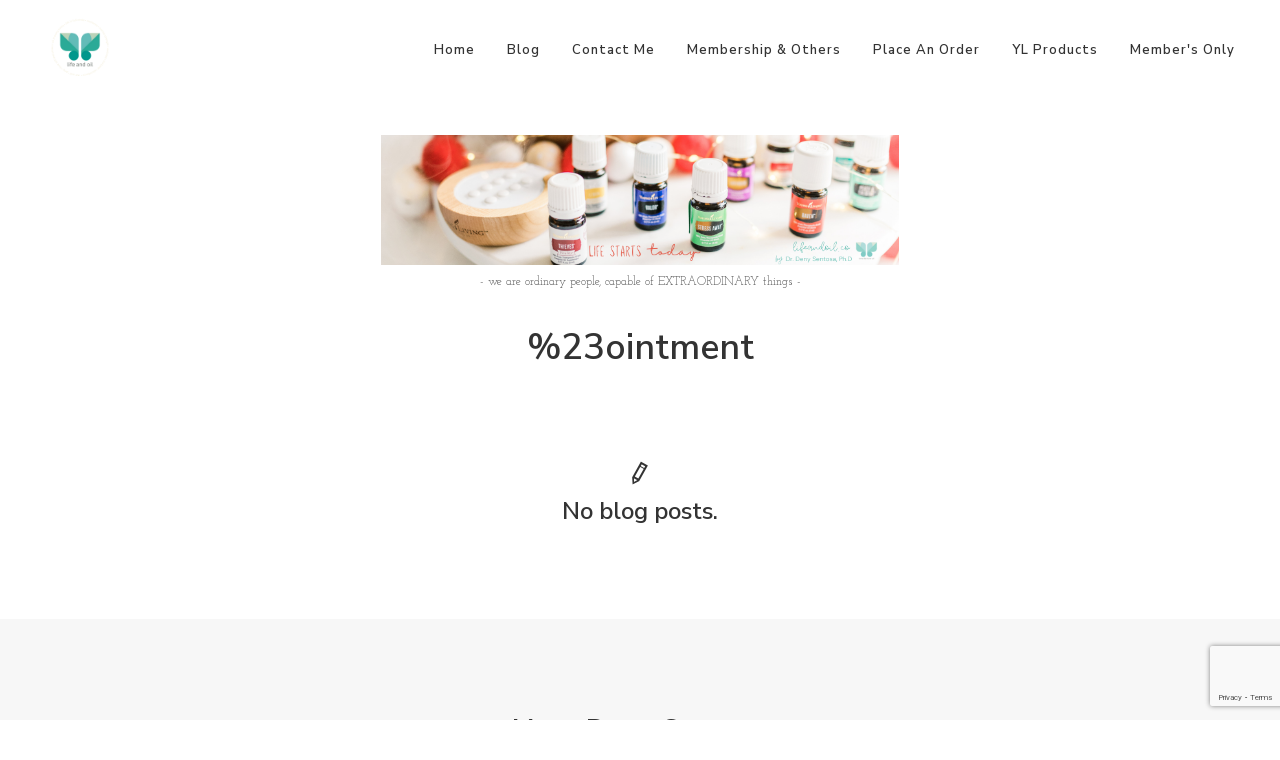

--- FILE ---
content_type: text/html; charset=utf-8
request_url: https://www.google.com/recaptcha/enterprise/anchor?ar=1&k=6Ldfn_cqAAAAAH3ePmVH8aePMP8uzJB1RbvKCjZR&co=aHR0cHM6Ly9saWZlYW5kb2lsLmNvOjQ0Mw..&hl=en&v=N67nZn4AqZkNcbeMu4prBgzg&size=invisible&anchor-ms=20000&execute-ms=30000&cb=vaac7jkning6
body_size: 48855
content:
<!DOCTYPE HTML><html dir="ltr" lang="en"><head><meta http-equiv="Content-Type" content="text/html; charset=UTF-8">
<meta http-equiv="X-UA-Compatible" content="IE=edge">
<title>reCAPTCHA</title>
<style type="text/css">
/* cyrillic-ext */
@font-face {
  font-family: 'Roboto';
  font-style: normal;
  font-weight: 400;
  font-stretch: 100%;
  src: url(//fonts.gstatic.com/s/roboto/v48/KFO7CnqEu92Fr1ME7kSn66aGLdTylUAMa3GUBHMdazTgWw.woff2) format('woff2');
  unicode-range: U+0460-052F, U+1C80-1C8A, U+20B4, U+2DE0-2DFF, U+A640-A69F, U+FE2E-FE2F;
}
/* cyrillic */
@font-face {
  font-family: 'Roboto';
  font-style: normal;
  font-weight: 400;
  font-stretch: 100%;
  src: url(//fonts.gstatic.com/s/roboto/v48/KFO7CnqEu92Fr1ME7kSn66aGLdTylUAMa3iUBHMdazTgWw.woff2) format('woff2');
  unicode-range: U+0301, U+0400-045F, U+0490-0491, U+04B0-04B1, U+2116;
}
/* greek-ext */
@font-face {
  font-family: 'Roboto';
  font-style: normal;
  font-weight: 400;
  font-stretch: 100%;
  src: url(//fonts.gstatic.com/s/roboto/v48/KFO7CnqEu92Fr1ME7kSn66aGLdTylUAMa3CUBHMdazTgWw.woff2) format('woff2');
  unicode-range: U+1F00-1FFF;
}
/* greek */
@font-face {
  font-family: 'Roboto';
  font-style: normal;
  font-weight: 400;
  font-stretch: 100%;
  src: url(//fonts.gstatic.com/s/roboto/v48/KFO7CnqEu92Fr1ME7kSn66aGLdTylUAMa3-UBHMdazTgWw.woff2) format('woff2');
  unicode-range: U+0370-0377, U+037A-037F, U+0384-038A, U+038C, U+038E-03A1, U+03A3-03FF;
}
/* math */
@font-face {
  font-family: 'Roboto';
  font-style: normal;
  font-weight: 400;
  font-stretch: 100%;
  src: url(//fonts.gstatic.com/s/roboto/v48/KFO7CnqEu92Fr1ME7kSn66aGLdTylUAMawCUBHMdazTgWw.woff2) format('woff2');
  unicode-range: U+0302-0303, U+0305, U+0307-0308, U+0310, U+0312, U+0315, U+031A, U+0326-0327, U+032C, U+032F-0330, U+0332-0333, U+0338, U+033A, U+0346, U+034D, U+0391-03A1, U+03A3-03A9, U+03B1-03C9, U+03D1, U+03D5-03D6, U+03F0-03F1, U+03F4-03F5, U+2016-2017, U+2034-2038, U+203C, U+2040, U+2043, U+2047, U+2050, U+2057, U+205F, U+2070-2071, U+2074-208E, U+2090-209C, U+20D0-20DC, U+20E1, U+20E5-20EF, U+2100-2112, U+2114-2115, U+2117-2121, U+2123-214F, U+2190, U+2192, U+2194-21AE, U+21B0-21E5, U+21F1-21F2, U+21F4-2211, U+2213-2214, U+2216-22FF, U+2308-230B, U+2310, U+2319, U+231C-2321, U+2336-237A, U+237C, U+2395, U+239B-23B7, U+23D0, U+23DC-23E1, U+2474-2475, U+25AF, U+25B3, U+25B7, U+25BD, U+25C1, U+25CA, U+25CC, U+25FB, U+266D-266F, U+27C0-27FF, U+2900-2AFF, U+2B0E-2B11, U+2B30-2B4C, U+2BFE, U+3030, U+FF5B, U+FF5D, U+1D400-1D7FF, U+1EE00-1EEFF;
}
/* symbols */
@font-face {
  font-family: 'Roboto';
  font-style: normal;
  font-weight: 400;
  font-stretch: 100%;
  src: url(//fonts.gstatic.com/s/roboto/v48/KFO7CnqEu92Fr1ME7kSn66aGLdTylUAMaxKUBHMdazTgWw.woff2) format('woff2');
  unicode-range: U+0001-000C, U+000E-001F, U+007F-009F, U+20DD-20E0, U+20E2-20E4, U+2150-218F, U+2190, U+2192, U+2194-2199, U+21AF, U+21E6-21F0, U+21F3, U+2218-2219, U+2299, U+22C4-22C6, U+2300-243F, U+2440-244A, U+2460-24FF, U+25A0-27BF, U+2800-28FF, U+2921-2922, U+2981, U+29BF, U+29EB, U+2B00-2BFF, U+4DC0-4DFF, U+FFF9-FFFB, U+10140-1018E, U+10190-1019C, U+101A0, U+101D0-101FD, U+102E0-102FB, U+10E60-10E7E, U+1D2C0-1D2D3, U+1D2E0-1D37F, U+1F000-1F0FF, U+1F100-1F1AD, U+1F1E6-1F1FF, U+1F30D-1F30F, U+1F315, U+1F31C, U+1F31E, U+1F320-1F32C, U+1F336, U+1F378, U+1F37D, U+1F382, U+1F393-1F39F, U+1F3A7-1F3A8, U+1F3AC-1F3AF, U+1F3C2, U+1F3C4-1F3C6, U+1F3CA-1F3CE, U+1F3D4-1F3E0, U+1F3ED, U+1F3F1-1F3F3, U+1F3F5-1F3F7, U+1F408, U+1F415, U+1F41F, U+1F426, U+1F43F, U+1F441-1F442, U+1F444, U+1F446-1F449, U+1F44C-1F44E, U+1F453, U+1F46A, U+1F47D, U+1F4A3, U+1F4B0, U+1F4B3, U+1F4B9, U+1F4BB, U+1F4BF, U+1F4C8-1F4CB, U+1F4D6, U+1F4DA, U+1F4DF, U+1F4E3-1F4E6, U+1F4EA-1F4ED, U+1F4F7, U+1F4F9-1F4FB, U+1F4FD-1F4FE, U+1F503, U+1F507-1F50B, U+1F50D, U+1F512-1F513, U+1F53E-1F54A, U+1F54F-1F5FA, U+1F610, U+1F650-1F67F, U+1F687, U+1F68D, U+1F691, U+1F694, U+1F698, U+1F6AD, U+1F6B2, U+1F6B9-1F6BA, U+1F6BC, U+1F6C6-1F6CF, U+1F6D3-1F6D7, U+1F6E0-1F6EA, U+1F6F0-1F6F3, U+1F6F7-1F6FC, U+1F700-1F7FF, U+1F800-1F80B, U+1F810-1F847, U+1F850-1F859, U+1F860-1F887, U+1F890-1F8AD, U+1F8B0-1F8BB, U+1F8C0-1F8C1, U+1F900-1F90B, U+1F93B, U+1F946, U+1F984, U+1F996, U+1F9E9, U+1FA00-1FA6F, U+1FA70-1FA7C, U+1FA80-1FA89, U+1FA8F-1FAC6, U+1FACE-1FADC, U+1FADF-1FAE9, U+1FAF0-1FAF8, U+1FB00-1FBFF;
}
/* vietnamese */
@font-face {
  font-family: 'Roboto';
  font-style: normal;
  font-weight: 400;
  font-stretch: 100%;
  src: url(//fonts.gstatic.com/s/roboto/v48/KFO7CnqEu92Fr1ME7kSn66aGLdTylUAMa3OUBHMdazTgWw.woff2) format('woff2');
  unicode-range: U+0102-0103, U+0110-0111, U+0128-0129, U+0168-0169, U+01A0-01A1, U+01AF-01B0, U+0300-0301, U+0303-0304, U+0308-0309, U+0323, U+0329, U+1EA0-1EF9, U+20AB;
}
/* latin-ext */
@font-face {
  font-family: 'Roboto';
  font-style: normal;
  font-weight: 400;
  font-stretch: 100%;
  src: url(//fonts.gstatic.com/s/roboto/v48/KFO7CnqEu92Fr1ME7kSn66aGLdTylUAMa3KUBHMdazTgWw.woff2) format('woff2');
  unicode-range: U+0100-02BA, U+02BD-02C5, U+02C7-02CC, U+02CE-02D7, U+02DD-02FF, U+0304, U+0308, U+0329, U+1D00-1DBF, U+1E00-1E9F, U+1EF2-1EFF, U+2020, U+20A0-20AB, U+20AD-20C0, U+2113, U+2C60-2C7F, U+A720-A7FF;
}
/* latin */
@font-face {
  font-family: 'Roboto';
  font-style: normal;
  font-weight: 400;
  font-stretch: 100%;
  src: url(//fonts.gstatic.com/s/roboto/v48/KFO7CnqEu92Fr1ME7kSn66aGLdTylUAMa3yUBHMdazQ.woff2) format('woff2');
  unicode-range: U+0000-00FF, U+0131, U+0152-0153, U+02BB-02BC, U+02C6, U+02DA, U+02DC, U+0304, U+0308, U+0329, U+2000-206F, U+20AC, U+2122, U+2191, U+2193, U+2212, U+2215, U+FEFF, U+FFFD;
}
/* cyrillic-ext */
@font-face {
  font-family: 'Roboto';
  font-style: normal;
  font-weight: 500;
  font-stretch: 100%;
  src: url(//fonts.gstatic.com/s/roboto/v48/KFO7CnqEu92Fr1ME7kSn66aGLdTylUAMa3GUBHMdazTgWw.woff2) format('woff2');
  unicode-range: U+0460-052F, U+1C80-1C8A, U+20B4, U+2DE0-2DFF, U+A640-A69F, U+FE2E-FE2F;
}
/* cyrillic */
@font-face {
  font-family: 'Roboto';
  font-style: normal;
  font-weight: 500;
  font-stretch: 100%;
  src: url(//fonts.gstatic.com/s/roboto/v48/KFO7CnqEu92Fr1ME7kSn66aGLdTylUAMa3iUBHMdazTgWw.woff2) format('woff2');
  unicode-range: U+0301, U+0400-045F, U+0490-0491, U+04B0-04B1, U+2116;
}
/* greek-ext */
@font-face {
  font-family: 'Roboto';
  font-style: normal;
  font-weight: 500;
  font-stretch: 100%;
  src: url(//fonts.gstatic.com/s/roboto/v48/KFO7CnqEu92Fr1ME7kSn66aGLdTylUAMa3CUBHMdazTgWw.woff2) format('woff2');
  unicode-range: U+1F00-1FFF;
}
/* greek */
@font-face {
  font-family: 'Roboto';
  font-style: normal;
  font-weight: 500;
  font-stretch: 100%;
  src: url(//fonts.gstatic.com/s/roboto/v48/KFO7CnqEu92Fr1ME7kSn66aGLdTylUAMa3-UBHMdazTgWw.woff2) format('woff2');
  unicode-range: U+0370-0377, U+037A-037F, U+0384-038A, U+038C, U+038E-03A1, U+03A3-03FF;
}
/* math */
@font-face {
  font-family: 'Roboto';
  font-style: normal;
  font-weight: 500;
  font-stretch: 100%;
  src: url(//fonts.gstatic.com/s/roboto/v48/KFO7CnqEu92Fr1ME7kSn66aGLdTylUAMawCUBHMdazTgWw.woff2) format('woff2');
  unicode-range: U+0302-0303, U+0305, U+0307-0308, U+0310, U+0312, U+0315, U+031A, U+0326-0327, U+032C, U+032F-0330, U+0332-0333, U+0338, U+033A, U+0346, U+034D, U+0391-03A1, U+03A3-03A9, U+03B1-03C9, U+03D1, U+03D5-03D6, U+03F0-03F1, U+03F4-03F5, U+2016-2017, U+2034-2038, U+203C, U+2040, U+2043, U+2047, U+2050, U+2057, U+205F, U+2070-2071, U+2074-208E, U+2090-209C, U+20D0-20DC, U+20E1, U+20E5-20EF, U+2100-2112, U+2114-2115, U+2117-2121, U+2123-214F, U+2190, U+2192, U+2194-21AE, U+21B0-21E5, U+21F1-21F2, U+21F4-2211, U+2213-2214, U+2216-22FF, U+2308-230B, U+2310, U+2319, U+231C-2321, U+2336-237A, U+237C, U+2395, U+239B-23B7, U+23D0, U+23DC-23E1, U+2474-2475, U+25AF, U+25B3, U+25B7, U+25BD, U+25C1, U+25CA, U+25CC, U+25FB, U+266D-266F, U+27C0-27FF, U+2900-2AFF, U+2B0E-2B11, U+2B30-2B4C, U+2BFE, U+3030, U+FF5B, U+FF5D, U+1D400-1D7FF, U+1EE00-1EEFF;
}
/* symbols */
@font-face {
  font-family: 'Roboto';
  font-style: normal;
  font-weight: 500;
  font-stretch: 100%;
  src: url(//fonts.gstatic.com/s/roboto/v48/KFO7CnqEu92Fr1ME7kSn66aGLdTylUAMaxKUBHMdazTgWw.woff2) format('woff2');
  unicode-range: U+0001-000C, U+000E-001F, U+007F-009F, U+20DD-20E0, U+20E2-20E4, U+2150-218F, U+2190, U+2192, U+2194-2199, U+21AF, U+21E6-21F0, U+21F3, U+2218-2219, U+2299, U+22C4-22C6, U+2300-243F, U+2440-244A, U+2460-24FF, U+25A0-27BF, U+2800-28FF, U+2921-2922, U+2981, U+29BF, U+29EB, U+2B00-2BFF, U+4DC0-4DFF, U+FFF9-FFFB, U+10140-1018E, U+10190-1019C, U+101A0, U+101D0-101FD, U+102E0-102FB, U+10E60-10E7E, U+1D2C0-1D2D3, U+1D2E0-1D37F, U+1F000-1F0FF, U+1F100-1F1AD, U+1F1E6-1F1FF, U+1F30D-1F30F, U+1F315, U+1F31C, U+1F31E, U+1F320-1F32C, U+1F336, U+1F378, U+1F37D, U+1F382, U+1F393-1F39F, U+1F3A7-1F3A8, U+1F3AC-1F3AF, U+1F3C2, U+1F3C4-1F3C6, U+1F3CA-1F3CE, U+1F3D4-1F3E0, U+1F3ED, U+1F3F1-1F3F3, U+1F3F5-1F3F7, U+1F408, U+1F415, U+1F41F, U+1F426, U+1F43F, U+1F441-1F442, U+1F444, U+1F446-1F449, U+1F44C-1F44E, U+1F453, U+1F46A, U+1F47D, U+1F4A3, U+1F4B0, U+1F4B3, U+1F4B9, U+1F4BB, U+1F4BF, U+1F4C8-1F4CB, U+1F4D6, U+1F4DA, U+1F4DF, U+1F4E3-1F4E6, U+1F4EA-1F4ED, U+1F4F7, U+1F4F9-1F4FB, U+1F4FD-1F4FE, U+1F503, U+1F507-1F50B, U+1F50D, U+1F512-1F513, U+1F53E-1F54A, U+1F54F-1F5FA, U+1F610, U+1F650-1F67F, U+1F687, U+1F68D, U+1F691, U+1F694, U+1F698, U+1F6AD, U+1F6B2, U+1F6B9-1F6BA, U+1F6BC, U+1F6C6-1F6CF, U+1F6D3-1F6D7, U+1F6E0-1F6EA, U+1F6F0-1F6F3, U+1F6F7-1F6FC, U+1F700-1F7FF, U+1F800-1F80B, U+1F810-1F847, U+1F850-1F859, U+1F860-1F887, U+1F890-1F8AD, U+1F8B0-1F8BB, U+1F8C0-1F8C1, U+1F900-1F90B, U+1F93B, U+1F946, U+1F984, U+1F996, U+1F9E9, U+1FA00-1FA6F, U+1FA70-1FA7C, U+1FA80-1FA89, U+1FA8F-1FAC6, U+1FACE-1FADC, U+1FADF-1FAE9, U+1FAF0-1FAF8, U+1FB00-1FBFF;
}
/* vietnamese */
@font-face {
  font-family: 'Roboto';
  font-style: normal;
  font-weight: 500;
  font-stretch: 100%;
  src: url(//fonts.gstatic.com/s/roboto/v48/KFO7CnqEu92Fr1ME7kSn66aGLdTylUAMa3OUBHMdazTgWw.woff2) format('woff2');
  unicode-range: U+0102-0103, U+0110-0111, U+0128-0129, U+0168-0169, U+01A0-01A1, U+01AF-01B0, U+0300-0301, U+0303-0304, U+0308-0309, U+0323, U+0329, U+1EA0-1EF9, U+20AB;
}
/* latin-ext */
@font-face {
  font-family: 'Roboto';
  font-style: normal;
  font-weight: 500;
  font-stretch: 100%;
  src: url(//fonts.gstatic.com/s/roboto/v48/KFO7CnqEu92Fr1ME7kSn66aGLdTylUAMa3KUBHMdazTgWw.woff2) format('woff2');
  unicode-range: U+0100-02BA, U+02BD-02C5, U+02C7-02CC, U+02CE-02D7, U+02DD-02FF, U+0304, U+0308, U+0329, U+1D00-1DBF, U+1E00-1E9F, U+1EF2-1EFF, U+2020, U+20A0-20AB, U+20AD-20C0, U+2113, U+2C60-2C7F, U+A720-A7FF;
}
/* latin */
@font-face {
  font-family: 'Roboto';
  font-style: normal;
  font-weight: 500;
  font-stretch: 100%;
  src: url(//fonts.gstatic.com/s/roboto/v48/KFO7CnqEu92Fr1ME7kSn66aGLdTylUAMa3yUBHMdazQ.woff2) format('woff2');
  unicode-range: U+0000-00FF, U+0131, U+0152-0153, U+02BB-02BC, U+02C6, U+02DA, U+02DC, U+0304, U+0308, U+0329, U+2000-206F, U+20AC, U+2122, U+2191, U+2193, U+2212, U+2215, U+FEFF, U+FFFD;
}
/* cyrillic-ext */
@font-face {
  font-family: 'Roboto';
  font-style: normal;
  font-weight: 900;
  font-stretch: 100%;
  src: url(//fonts.gstatic.com/s/roboto/v48/KFO7CnqEu92Fr1ME7kSn66aGLdTylUAMa3GUBHMdazTgWw.woff2) format('woff2');
  unicode-range: U+0460-052F, U+1C80-1C8A, U+20B4, U+2DE0-2DFF, U+A640-A69F, U+FE2E-FE2F;
}
/* cyrillic */
@font-face {
  font-family: 'Roboto';
  font-style: normal;
  font-weight: 900;
  font-stretch: 100%;
  src: url(//fonts.gstatic.com/s/roboto/v48/KFO7CnqEu92Fr1ME7kSn66aGLdTylUAMa3iUBHMdazTgWw.woff2) format('woff2');
  unicode-range: U+0301, U+0400-045F, U+0490-0491, U+04B0-04B1, U+2116;
}
/* greek-ext */
@font-face {
  font-family: 'Roboto';
  font-style: normal;
  font-weight: 900;
  font-stretch: 100%;
  src: url(//fonts.gstatic.com/s/roboto/v48/KFO7CnqEu92Fr1ME7kSn66aGLdTylUAMa3CUBHMdazTgWw.woff2) format('woff2');
  unicode-range: U+1F00-1FFF;
}
/* greek */
@font-face {
  font-family: 'Roboto';
  font-style: normal;
  font-weight: 900;
  font-stretch: 100%;
  src: url(//fonts.gstatic.com/s/roboto/v48/KFO7CnqEu92Fr1ME7kSn66aGLdTylUAMa3-UBHMdazTgWw.woff2) format('woff2');
  unicode-range: U+0370-0377, U+037A-037F, U+0384-038A, U+038C, U+038E-03A1, U+03A3-03FF;
}
/* math */
@font-face {
  font-family: 'Roboto';
  font-style: normal;
  font-weight: 900;
  font-stretch: 100%;
  src: url(//fonts.gstatic.com/s/roboto/v48/KFO7CnqEu92Fr1ME7kSn66aGLdTylUAMawCUBHMdazTgWw.woff2) format('woff2');
  unicode-range: U+0302-0303, U+0305, U+0307-0308, U+0310, U+0312, U+0315, U+031A, U+0326-0327, U+032C, U+032F-0330, U+0332-0333, U+0338, U+033A, U+0346, U+034D, U+0391-03A1, U+03A3-03A9, U+03B1-03C9, U+03D1, U+03D5-03D6, U+03F0-03F1, U+03F4-03F5, U+2016-2017, U+2034-2038, U+203C, U+2040, U+2043, U+2047, U+2050, U+2057, U+205F, U+2070-2071, U+2074-208E, U+2090-209C, U+20D0-20DC, U+20E1, U+20E5-20EF, U+2100-2112, U+2114-2115, U+2117-2121, U+2123-214F, U+2190, U+2192, U+2194-21AE, U+21B0-21E5, U+21F1-21F2, U+21F4-2211, U+2213-2214, U+2216-22FF, U+2308-230B, U+2310, U+2319, U+231C-2321, U+2336-237A, U+237C, U+2395, U+239B-23B7, U+23D0, U+23DC-23E1, U+2474-2475, U+25AF, U+25B3, U+25B7, U+25BD, U+25C1, U+25CA, U+25CC, U+25FB, U+266D-266F, U+27C0-27FF, U+2900-2AFF, U+2B0E-2B11, U+2B30-2B4C, U+2BFE, U+3030, U+FF5B, U+FF5D, U+1D400-1D7FF, U+1EE00-1EEFF;
}
/* symbols */
@font-face {
  font-family: 'Roboto';
  font-style: normal;
  font-weight: 900;
  font-stretch: 100%;
  src: url(//fonts.gstatic.com/s/roboto/v48/KFO7CnqEu92Fr1ME7kSn66aGLdTylUAMaxKUBHMdazTgWw.woff2) format('woff2');
  unicode-range: U+0001-000C, U+000E-001F, U+007F-009F, U+20DD-20E0, U+20E2-20E4, U+2150-218F, U+2190, U+2192, U+2194-2199, U+21AF, U+21E6-21F0, U+21F3, U+2218-2219, U+2299, U+22C4-22C6, U+2300-243F, U+2440-244A, U+2460-24FF, U+25A0-27BF, U+2800-28FF, U+2921-2922, U+2981, U+29BF, U+29EB, U+2B00-2BFF, U+4DC0-4DFF, U+FFF9-FFFB, U+10140-1018E, U+10190-1019C, U+101A0, U+101D0-101FD, U+102E0-102FB, U+10E60-10E7E, U+1D2C0-1D2D3, U+1D2E0-1D37F, U+1F000-1F0FF, U+1F100-1F1AD, U+1F1E6-1F1FF, U+1F30D-1F30F, U+1F315, U+1F31C, U+1F31E, U+1F320-1F32C, U+1F336, U+1F378, U+1F37D, U+1F382, U+1F393-1F39F, U+1F3A7-1F3A8, U+1F3AC-1F3AF, U+1F3C2, U+1F3C4-1F3C6, U+1F3CA-1F3CE, U+1F3D4-1F3E0, U+1F3ED, U+1F3F1-1F3F3, U+1F3F5-1F3F7, U+1F408, U+1F415, U+1F41F, U+1F426, U+1F43F, U+1F441-1F442, U+1F444, U+1F446-1F449, U+1F44C-1F44E, U+1F453, U+1F46A, U+1F47D, U+1F4A3, U+1F4B0, U+1F4B3, U+1F4B9, U+1F4BB, U+1F4BF, U+1F4C8-1F4CB, U+1F4D6, U+1F4DA, U+1F4DF, U+1F4E3-1F4E6, U+1F4EA-1F4ED, U+1F4F7, U+1F4F9-1F4FB, U+1F4FD-1F4FE, U+1F503, U+1F507-1F50B, U+1F50D, U+1F512-1F513, U+1F53E-1F54A, U+1F54F-1F5FA, U+1F610, U+1F650-1F67F, U+1F687, U+1F68D, U+1F691, U+1F694, U+1F698, U+1F6AD, U+1F6B2, U+1F6B9-1F6BA, U+1F6BC, U+1F6C6-1F6CF, U+1F6D3-1F6D7, U+1F6E0-1F6EA, U+1F6F0-1F6F3, U+1F6F7-1F6FC, U+1F700-1F7FF, U+1F800-1F80B, U+1F810-1F847, U+1F850-1F859, U+1F860-1F887, U+1F890-1F8AD, U+1F8B0-1F8BB, U+1F8C0-1F8C1, U+1F900-1F90B, U+1F93B, U+1F946, U+1F984, U+1F996, U+1F9E9, U+1FA00-1FA6F, U+1FA70-1FA7C, U+1FA80-1FA89, U+1FA8F-1FAC6, U+1FACE-1FADC, U+1FADF-1FAE9, U+1FAF0-1FAF8, U+1FB00-1FBFF;
}
/* vietnamese */
@font-face {
  font-family: 'Roboto';
  font-style: normal;
  font-weight: 900;
  font-stretch: 100%;
  src: url(//fonts.gstatic.com/s/roboto/v48/KFO7CnqEu92Fr1ME7kSn66aGLdTylUAMa3OUBHMdazTgWw.woff2) format('woff2');
  unicode-range: U+0102-0103, U+0110-0111, U+0128-0129, U+0168-0169, U+01A0-01A1, U+01AF-01B0, U+0300-0301, U+0303-0304, U+0308-0309, U+0323, U+0329, U+1EA0-1EF9, U+20AB;
}
/* latin-ext */
@font-face {
  font-family: 'Roboto';
  font-style: normal;
  font-weight: 900;
  font-stretch: 100%;
  src: url(//fonts.gstatic.com/s/roboto/v48/KFO7CnqEu92Fr1ME7kSn66aGLdTylUAMa3KUBHMdazTgWw.woff2) format('woff2');
  unicode-range: U+0100-02BA, U+02BD-02C5, U+02C7-02CC, U+02CE-02D7, U+02DD-02FF, U+0304, U+0308, U+0329, U+1D00-1DBF, U+1E00-1E9F, U+1EF2-1EFF, U+2020, U+20A0-20AB, U+20AD-20C0, U+2113, U+2C60-2C7F, U+A720-A7FF;
}
/* latin */
@font-face {
  font-family: 'Roboto';
  font-style: normal;
  font-weight: 900;
  font-stretch: 100%;
  src: url(//fonts.gstatic.com/s/roboto/v48/KFO7CnqEu92Fr1ME7kSn66aGLdTylUAMa3yUBHMdazQ.woff2) format('woff2');
  unicode-range: U+0000-00FF, U+0131, U+0152-0153, U+02BB-02BC, U+02C6, U+02DA, U+02DC, U+0304, U+0308, U+0329, U+2000-206F, U+20AC, U+2122, U+2191, U+2193, U+2212, U+2215, U+FEFF, U+FFFD;
}

</style>
<link rel="stylesheet" type="text/css" href="https://www.gstatic.com/recaptcha/releases/N67nZn4AqZkNcbeMu4prBgzg/styles__ltr.css">
<script nonce="nvPH1voZQAZ8fmX2Bna5aw" type="text/javascript">window['__recaptcha_api'] = 'https://www.google.com/recaptcha/enterprise/';</script>
<script type="text/javascript" src="https://www.gstatic.com/recaptcha/releases/N67nZn4AqZkNcbeMu4prBgzg/recaptcha__en.js" nonce="nvPH1voZQAZ8fmX2Bna5aw">
      
    </script></head>
<body><div id="rc-anchor-alert" class="rc-anchor-alert"></div>
<input type="hidden" id="recaptcha-token" value="[base64]">
<script type="text/javascript" nonce="nvPH1voZQAZ8fmX2Bna5aw">
      recaptcha.anchor.Main.init("[\x22ainput\x22,[\x22bgdata\x22,\x22\x22,\[base64]/[base64]/[base64]/bmV3IHJbeF0oY1swXSk6RT09Mj9uZXcgclt4XShjWzBdLGNbMV0pOkU9PTM/bmV3IHJbeF0oY1swXSxjWzFdLGNbMl0pOkU9PTQ/[base64]/[base64]/[base64]/[base64]/[base64]/[base64]/[base64]/[base64]\x22,\[base64]\\u003d\x22,\x22woo/[base64]/DowTCi2c+w5UaGV1AwqDDuh/CvcOjw7/CuDDDhsOzNMOyEsKEw6cccUUBw7lhwrk8VRzDi2fCk1/DnTHCriDChMKlNMOIw6Yowo7DnmLDscKiwr1Twp/DvsOcMGxWAMOKIcKewpc/wr4Pw5YyHVXDgyTDhsOSUDPCocOgbXJIw6VjUMKNw7Anw7N1ZEQ1w7zDhx7DgC3Do8OVIMOfHWjDox18VMK5w7LDiMOjwqHChitmAxDDuWDCscO2w4/[base64]/CriNUwpojXDd8B8KXG3vDk1QedXTDjMKawo3DjsKydRLDjMOXw6gBOcKVw57DkcO6w6nCjcKdasOywrFEw7MdwpzClMK2wrDDrsKXwrPDmcKrwq/CgUtrHwLCgcOebMKzKml5wpJywobCisKJw4jDryLCgsKTwojDmRtCDk0RJnfClVPDjsOQw4N8woQ7DcKNwoXCusO0w5ssw4pPw54UwqZQwrxoMcO+GMKrMsO6TcKSw741DMOGWsOVwr3DgR/CgsOJA0/Cr8Oww5dBwr9+UXBSTSfDoHVTwo3CqsOcZVMUwrPCgCPDgzINfMKsXV97UREAO8Kha1dqHMOhMMOTVXjDn8OdTUXDiMK/wpxpZUXCtsKYwqjDkXLDqX3DtEhqw6fCrMKRBsOaV8KHRV3DpMOhcMOXwq3Clz7CuT95wqzCrsKcw7TCsXPDiTfDmMOAG8KhMVJIPcKBw5XDkcKgwqEpw4jDnMOsZsOJw79uwpwWTBvDlcKlw6Y/TyNKwqZCOT7Cjz7CqiLCmglaw5k5TsKhwoXDvApGwppAKXDDlnzDgMKKNXRQw4ElS8Kpwq4aY8KZw6U6IX/Ch1fDrDp1wp/[base64]/Di8KGw5Z5TcKQO8KCwqc7w5oGSCnCicODw5bCrMKcSHQ1wqUYw4TCtMKyVMKIA8K6ccKPNMK/[base64]/[base64]/wrs/wp0tXcKpdTzCqsOLw77CuQnCuF5cw6vDmFzDrQ7CnAILwp/Dj8O+woEsw7ERI8KmGmHCqcKqKMO1wrXDhzAGwp3DjsKsARE+ZcOrHW5XE8KfOjLDicK2w5jDvHxFAxQHwpvCh8OHw5V2woLDgVfCnydhw6nCggpOwrMDQzU0d2jCjMKqwozDscKxw7wqDy/Cpy1xwpd2FcKBRsKTwqnCvQQjczzCuEDDulsGw48Lw4/DjiNAVm13JcKqw79mw7ZUwoc6w5jDkRLCjQXCosKUwonDiz4KQMKowrvDkD0iasOIw6DDoMK7w6TDhF3Cl3VcSMOFA8KBK8Krw7LDtcK6Iyxawp7CtMOBVmgJN8K3GwfCiE4zwq5ZdHpuW8OPZm/[base64]/[base64]/DtxBINMKuA8KHw57DnMKyw6PDisKOSsOYw7bClm7CjEXCkismw6BFw6I+w4lYA8OXw7zDrsOxXMKUwofConPDl8Kwf8KYwpvCgMOiwoPCgsKkwrkJwogqw5pRfAbCpAnDsnoDfcKxcsK/[base64]/Dt8OPwpcSDxo8wofDthh+X8OqwrA1UMKvH2vDoAHDlEPDpmBLLDDDnsK1wpxmEcKhNw7CpcOhT0l6w43Do8Kowq7Cn0TDlW56w7kETcKcEcOKdhkewrfCrR/DjsOQKGXCtFtMwq3DmcKNwo8QL8O5d1nCt8OtbEbCi0NncsOLIMOFwqzDmsKkY8KBA8O2DHh8wr/CqcKRw5nDncKdITrDisKnw5dUBcKow7jCrMKCw6BYMiXDncKVACgYVi3DusO+w4/[base64]/GMOQwol8w47DjcOVw6LChcKowovCk18HASYCJHZfZQ0+w4HCrcKCVsKcaD/[base64]/w6Ilf8K7KiPDqR/DiCMgAQk2RcKQwod2JMKWw6Rrw6hYw6fDsw5/woxzBS7DscOoY8ObNAHDvE5qB07DkDfChsO7YcOEMjgoQV7Dk8OewqfDrQrCsj4xwoTCvQzCk8KKw7HDhMOZDMOsw4nDqMKmEx81PMKRw5/[base64]/DnEZ8wrHCgzFywqLDq8OSMsO3ecOVFBbDjmrDjMOaFcOMwrxMw5rCscKdwrTDgD0NMMOXJXfCmGzCsVrCh2rDoml5wqkBAMKSw5LDgMOsw75JYUHDp11bF1vDi8O5X8KxezRGw5YLQcOHdsONwojCssOSCQ/DvsKmwojDtSJ6wpDCpcOnLMOsDcOEQSDDt8KufcOnLFYfw5VNwrPCr8OcfsOlZ8OBw5zCqSXCrww3w7jDrQnDlThlwojCrlAPw6NcQWIdw6MSw6VWXV7DmwjDpsKew6/CuX3Ct8KlKsOJNk11GsKyHMOCwrTDgSbCgsOOGsKXNHjCs8KUwpzDiMKVHQrCqsOCXMKMwrFgwonDqsOdwrfCisOqbm3CrnfCncOxw7Ixw4LCksKAIhQlHmlCwq/[base64]/wrDCtQnDmjR1w7hxw4MRBcOzwpFlaAnCosOEP0JiwoXDvsKFworCk8OowpTDvgjDrjDCrgzDlFDDpMOuB1/CrG1uJsKaw7ZPw57CoWvDlcOGOFvDnW/CusOxRsORNsKFwp/Cv0cmw7kawrQYFMKMwqxUwqzDlWzDhcKpMzHCsBsGI8OVHljDkRAyMhlfY8KRwrLCocOrw7d6IkfCsMKDYRtqw58wHQPDgVrDj8K7GsK7XsOBBsKyw63CsxDCqnTDpMKuw41/w7pCK8Kjwp7CoCvDkmjDmgjDgBDDgXfCrlzDmH40ekXDjx4pUy5mN8KqRDXDosOUwrzDucKxwp9Qwoc1w7DDtxLCu2NyYsKWOQoQQgLCiMOfBD3DuMObwpXDkz5VDx/[base64]/Ct1nDrxg+wq3DtWNTwrnDjmYic8OvQ1cXNsK3eMKVBCXDqsKQEMOSwo/CisKdJgtgwqtTdDpxw74Fw7vCicOJw5bDsS7DoMOqw6BWT8O+fEXCh8ORf3hjwovCrFnCosKsKsKDRl1PODfCpcOqw4DDhjfDoyrDjcOiwpsbLsO0worCmTnCtQc7w5EpIsKKw6bCtcKAw4vCpMO9TDDDpMOONWPCpDF8JsKkwqsFEl1UDgY9w4pgwqMZOlg/w63DssKiUS3DqH09FMOqVETCucK3JsOVwpo0LnjDtsKSI1PCocKGAkV7f8O3FcKaKsKbw5XCqMKTw6xxYcOvIMOEw54mLkPDisKnK1LCrmJbwoEzw6JqBXzCnW1KwpwBRCHDqjzCn8O/w7Y4wrltWsK3LMONCMOeV8Ofw5bDsMOMw5XCuWkKw7w6NHtAVk06PMKJTcKpEsKWfsO7exsKwrAFw4LCocOBG8K+dMORwodVBsOpwqo+w7bCucOFwrtSw6ASwrXDmwg/QyvDqMOaY8OpwqDDv8KVAMKZeMOJJ0nDrMKwwqnChRdiw5DDjMKzMMO0w4gwHcOvw7DCuzsGY1wTwoxjTWXDq09Jw5TCtcKJwqYBwoXDmMOOwrTCqsK6I3bDjkPCnA/ClsK8w5IfWMOBW8O4wq93A0/Cj0fCiiUWwrVaASHCmMKkw4XCqRctBDtAwqlAwoNrwodjZjTDtBvDoklVwoBCw4sZwpVxw5jDol/[base64]/IMK5wpYYwqrDuix5QWYRBMKTwpHDm8OJwoPCucKVNnYYYm9ZFMK3wpJJw7R2wpnDvMOfw4TCmHMyw7JEwpzCjsOmwpfCjMKTCjcnwq42NRR6wp/DtQIhwrMGwo/DucKdwqRLIFUWNcOrw6tCw4Ulby8IcMO4w7ZKPUs9dQ3DnV/Dlgojw7jCn2DDj8K+I0BIZMKrwqnDuQXCuUAGNR3DksOowo5LwrtIY8Kow4DCiMKHwq/Do8KYwrzCvsKrL8O+wpXChw3DssKNwpsvccKwA3Ftwr/CssOVw7vCnh7DrllKw53DmE0Vw7RqwrnCnMKkGznChcKBw7JIwp3DgUUrRETCkHDCrcK0w7LCq8KiSsKRw7RyEcO7w6zCisOBZRvDjmPCuGxSwqXDkg/[base64]/OlUHdsOndcKywrPDucKYw5cKw6nCmlXDhMK3wpp+w5h4w5ZZYU/[base64]/[base64]/Cg8KJGT7DjFwJT25DLwtswptQwo/[base64]/Cn8KowoTDpSEJV2Vdw4orQ8Knw7xRw67CphTDpjXDj2hLbyLDpcKPw4nDtMOuUh7Dp3zCmmDDii3CkMK0U8KjDsODwqVMCsOfw5F/fcK1wpU/dsOww59uZVZ0c37ClsOOEhjDlRrDp27Du1nDvlZKLsKEfhNJw4LDu8KMwpVgwrJJLcO/XyjDpiDCkcKhw5tjWUTDvsOrwpoEQcKDwqLDg8K+M8OrwojClAs5wp/DrkZgKcOzwpnCgsONPMKVL8OKw7U9ZsKPw7B8dsO4wp/DhmbCr8KIKEnCncOpXsOnFMO4w57Dp8OQTSHDosK4wpnCqcODLMK/wqvDrcOaw653wogmUxUFwphjSFoQcSLDg3nDs8O2BcOBXMOzw70uL8K4OsKRw5oIwo3CjsKWw4rDqxDDh8OoVcK3cm4VbEDDlcKXO8O0w6bCisK7w5NGwq3DnAAgW3/CoRRBTkoMEG8zw4gPDcODwp9WDiHCvknDncOIwpNdwo82O8KMaVzDoxNyb8KweAUGw5rCtcKQX8KXWCdVw7V8DivCucOIRCzDhTAIwpDCrsKAwq4GwofDmcK/cMOebXjDhWDClMOtw6nClHc5wo3DlsOUwoHDtTY5wrJ1w7ktAMKfPMKtwoDDj2hNw6QOwrTDqi8owojDj8OUby7DvMKKAMOBGkUxIE/CiRpkwqbDpsOhWsOKw7vCj8OaDh4kw5lawqE4UsO7N8KCNRgkCcO0fndpw58nSMOCw4nCi04wcsKRacO3I8OHw7oawoAQwrPDqsOLw5bCqAcHZ1HCkcK0wpgww6txEjvDsCXDssKTKDnDoMK/wrfCkcK+w5bDgSMDeEdFw4xFwpzDlcKkw48tMcOHwqnCm18vw53CpFvDrDPDrsKlw5YcwqgMS1FcwoZBIcKXwpcMYHzCnQ3CukRVw5ZnwqNiFlfDpTvDssKYwo1LL8OWwp/CtMO4fQxaw4VGTBkjw4sUBsKkw4ZUwrhnwooFXMKlAMKOwr48S2VqU1TCgTxuckzDh8KBXMKfJcKUOsK+GzMNwpk9Ky7DglXDksOlwqDDtcKfwrdZLQjCrcKhBw/DmiV9OFZ6E8KrPcKsUcKfw5XClzjDtMOFw7vDnkQ7OT5Ww7rDn8OKN8ORTMO5w5s1wqzDl8KMPsKZwqw/wpfDrj8wPxhWw6vDrAsrHcKzw4Qtwp/DnsOcVSxAAsK3JA3CjGbDrcOLKsOeIhXCicONwrrCjDvCqcKiTj8Kw7VTaUnCmT0xwoN+KcKwwpZ+BcORXD7Ci04Ywqkow4TDgn1QwqIKPsObfgzCvy/CkSxPAG5UwrpiwrzCoRJfw5t7wrx9ZirCr8OhB8OOwpHCs0UtYiFNERrCv8Ofw7fDlcK5w6lUe8OPfG90wqfDlw9iw4/DqMKWDCLDlMKowohaCkLCrgR3w7wqwoHCol9tSsONRx9Yw7wdUcKlwoIGwoVjVMOQbMOVw6F6DynDnXzCssOPA8OdEcKrGMOfw5TCtsKEwrUSw77DsWsnw73DghXCnHRvw5kMCcKzMTrCuMOMwrXDgcOSY8KseMKQCUMSw7RAwogSScOpw4/Di3fDgDZdFsKyAcKkwrTCnMO1wpvDtsOEwqXDqsKhTcOKJAgGKMK8N0TDicOTw7EvZi83H07Dh8Kqw6XDgzJlw5Biw6kQRibCgcOjw77CrcK9woJHHcKowqbCm3XDk8O8QhBQwpzDpkFaRcKsw6BOw7kWDsKtXStyR1RLw5BNwq/CgjgBw4zCucKUF0fDqMO6w5vDmMO+wqTCusKpwqVXwoB5w5vDuHN5woHClEk7w5rDucK/wrRPw6zCoz16wp/Cu2/ClMKKwqUXw64JXcKxLXB5wqTDqTjCjFfDnXTDkVHCo8KBAH96w7YGwofCoSfCmsOqw7svwpZnDsOOwozDtMKyw63CuBoAwpnDqMOvMCsAw4fCkitcUmZaw7TCs3AyPmnCnSbCs2HCrcO7wrHDrUPDqX/DtsK0eFQUwpnDlMKUwofDvsOIEcKTwo07SzvDszoxwojDg3oCd8KfasKVSwnCkcOfO8OFeMOQwrN4wovDolnCksKHCsK4XcOaw78iJsOLwrNGwrLDkcKZQDINLMKrwpM8A8KrSF7CusO7wohZOMO6w7rCgxvCoAg/wrkIwox6dMKNRMKKIRLDmF95VMKHwpfDksKZwrPDv8KKwoXDrCrCr0PCm8K4wqrDgcKCw7LCmnXDqsKaE8Kae17Dj8OpwofDnMKaw7fCjcOkw64SYcKow6xxFwgswrMKwo8bB8KOwo7DqGfDt8KEw4bDlcOyJl0MwqMCwrrClMKDw7kyMcKQDF/Cq8OTwq/[base64]/CncO0wptzw5jDhEY6QcKNIMOUBcKgTFp+CsKlbcOnw6dsW1rDhGjCjMOZYH1ePzhGwp0EFsK8w7ZFw6rDlnFhw4LDuivCpsO4wpLDph/DsBLDlz9ZwpHDrnYOd8OaZ3bDkD7DrcKiw7UmURcIw5MNB8OeccKfIVsLKTvCqGPCiMKuB8OiIsO9AXLChcKYXsOZcGrChRPCu8K6EsOLwpzDhH0Ibjl1wobDt8KGwpLDpsOuw7bCj8K/fQNfw6DDqFzDjMO1wpINb3jCv8OjSiN5wpTDlMK4w5oCw5vCrC8FwokCwqRueQDDglkRwq/[base64]/woDDlRXCpELDvUFUHQ0ZH1XCusKcAcO0BmIQN07DgRxEFj8xwr0gRXvDgwY1KiHChi5/wp9fwohYGsOOfcO2wofDucORbcKxw7EbOiwYa8K7wqnDtcKowoxHw5AHw7TDi8KrW8OIwrEubsKowo0vw7PCmMOcw7MGKMOeMsObU8K6w5tTw5Zpw5Yfw4jCgTMJw4fDsMKaw5d1OcKRagPCjcKXTQfCh0XDjsOjwrnCsTM/w6PDgsOCCMOuPcOCwq4wbUVVw4/DgMONwqQfR1nDrMK2w47Cg2Z1wqPDocOHRQ/DtMOnA2nClcOPOmXCq3kZw6DCgT7DrENtw4s1S8KeLU9ZwprCl8Kgw4rDkMK2w53DpXxuE8KMw43CmcOZO1dUw7/CtWgJw7vChUBCw7nCgcO4VV7Cnl/CgsK/fGJxw6TCm8OVw5QVwojCgsO4wqxdw47CsMK8cktBcBJgM8Kmw7TCtG4yw7osB3/DhMOKScOVOsOCWTRJwpjDmBNGwrrCvgLDqsOOw5EBeMOtwog9ZcKkTcK3w48vw67DtcKXRj3CiMKBwrfDtcOawq3Cl8KodBE/[base64]/DqMO4wpspTzzCu8KGw7PChcOcCmrDmcO5wpzDgsKsPRbCpzY+wq13FsO/wqbCmwRvw6I/esOUbVwOX3dqwqTDqkELK8OzcsKBDGondUZqNMOYw4LCqcKTVsKODAJlWH/[base64]/DusOcw6wZwpPDmcKYPwrDkiI1wpTDth1scFfDjsOFwp4ew6HDmgFcAMKdw7gswpPDt8K5wrTDqWNVw4LDssKAw78ow6FiX8Oiw4/Co8O9DMOZP8KawpvCjsK3w5tiw5zCqMKnw59EdcKsOcOwK8ODw63CgkDCg8OZOSHDlw7Cq1IQw5/CiMKBJcOCwqY9wq0POmcywpEiCsKewpMyOnQaw4EvwqLDlGvCksKRN3kjw5/CpRJKPsO0w6XDj8OywoLClkbCssK3bj5iwrfDszcgJ8OOwrgdwpDDosOswr5Rw6txw4DCnGB0NWrCqsOsGldVw6PCpsKrOhl8wrjCg2jClzATPArDr208ODTDvWvCnGZPHW/CmMOfw4rCnTLChEQJI8OWw6E0LcOww5Mzw7vCvMOPLydxwovCgWfDkD/DpGvCvQUHC8OxGcOTw7ECw7rDhTZcwrbCqsKow7rCvy/Chip+PCzCtMOTw5Q/FWhgDMKJw6bDiybDkj8GSyHCqcOdw7/[base64]/w7kMwo3Dv8O0w6LDqFDCssK2w4vDgQ/CoMK7w5nDvMObOVjDr8K2D8Ofwo43X8KjAcOBTMKRPl8Qwp8WfcOKPT/[base64]/CpDdHM13Dr8K1wrLCu0nDqnQlw5tWZmnCgMOvw40ZUcOAdMKJMVhPwpHDhnE7w5lzSlzDqMObKkhIwphXw5rCoMOew4kdw6/CkcOHScO/[base64]/IRIZwpMPcRxBwpPDusOULsK3w6rCvMKMw68tIsK4PB1yw4EBAcK3w6Rvw4thccKcw45cw5Qhwo/CucOELxrDnjnCucOVw7zCtFl1GcKYw5PCozIZNG/[base64]/DqcKYwr7DviF6wrLDk8OYAiRfFcKNBWfDvQnCtHvCjcKAV8Osw5HDpcOGDnDDoMKiwqoGJcKGw6XDqnbCjMKpHVbDnUjCkiHDvjLDocKEwq4Nw7DCpjrDhGolwopaw7trK8KHc8Ofw7FywoN/[base64]/CrgwHHcKAbG5Sw4FFw7RUwrckw7hmw77DggQgC8O/wqBQw55ZDUsWwo7DujvDkMK+wqzCkz/DksK3w4vCqsOUUVx0JFZkdk4dEsObw53Dh8KZw5A3JHwoQMOTwqkqdUrDv1dKUkHDkDpPG1gvwqHDg8KcFT9cw7hww71Twr7DnkfDg8ObFVzDo8OJw759wq41wrsHw4PDjVFgBMKbOsOdwpMEwohnCcOxEjIqJybDiS7DlcKNwr/Dol1Bw4zClCPDn8K9BH3DlMOhNsOWwo5EC2XDun5QaBLDucKoa8OMw504wr1VMQtfw5fCocK/K8KfwqJ8woTCtsKnWsO5Czs8wrJ/[base64]/wqfDnhvCqXhHTMKjTcKrwp8VGU0iCSUmdcKpwoXCkgHDq8Kuwo/CqCwdOgswHUojw7oVw6LDpndzwpLDvDrCqUfDjcOAG8OmOsKCwqNbSSTDhsKzD3XDhsO4wr/Cjg3Cvls0w7PCqXZVw4XCv0XDu8KVw7x8wq3ClsOVw5Rsw4AVwrlUwrQsMcKlUcKFYE/[base64]/[base64]/[base64]/CjCxGwpvDt8Oew4/[base64]/CpsOowoQ4QcKFwqg6HkHCnQzChVjCqsOXZMKTIMONXRUEwr7Dig9bwrXChBZPYMO2w4QeLlgMw5vDicK/IMOudU8Jf1fDmcK3w5Jqwp7DgmnCrQHCsy3DgkggworDr8Ozw6sMIcO/w6/CnMK4wr0zU8KVwpjCr8KjSMOXbsOgw7FlBitMwrXDlB/DpMOjXcODw4sCwq9SGMOJccODwoo+w4EveRTDpRx7w6bCkwVXw7gHPH/[base64]/CsMONF8KWwoHCtsOWwoooQ8KTw64NQhvDsTgFWsKfw4jDusO2w7sRdUfDjh3DhsO7b1jDpzBUWsOWOkHDr8KHc8O+JMKowqBMLMKuw5fCosKIw4LDpwJBcxLCqxRKw4Blw71aHMKEwpPDtMKgw44YwpfCiB0zwpnCpsKpwrnCqWVQwqwCwqlLF8O4w5DCoxPDlH/Cr8OtAsKPwobCsMKJMMOTwpXCkMO0w4I0w59PdELCrMKwKngtwoXClcO/w5rDs8K8wpkKworDl8O4wqISw77CtsOuwpnDp8OtdjIWSS7DjcK7E8KJSjXDqQssD1jCqRxyw7bCmhTCosOpwrYkwqA+WEhic8K8w5sKAl50wo/CpykWw7zDqMO/TxZTwo44w5XDhsO2GcOfw6vDkVIEw4TDgsOyOkjClsKQw4rCjygnA11ww7hdUsKNEA/CkCLDsMKMBcKoJ8OswozDpQHDrsO4R8Kuwr3DhsKEPMOvwo1jw7jDrS1AfsKNwqNPBgTClkvDq8KEwoTDj8O+w6hpwoLCg31DO8KAw5BQwqJ/w5pPw63Ch8K/[base64]/CosK1w5ZMOsKjwrbCpAt/cMO7w67DrynCkwlywogbwpFNKcK3aT9uw4XCtcKXNidwwrYHw7LDhmhbw7XCjlUTUgHCnQgyXsKkw7LDukk/IMO0cRUcNcOmKFpSw5zCksOhDzvDgcKHwqLDvg5MwqzDhMOjw4o7w57DpMO7HcO5Ez9SwrXCtwfDqFgtwrPCs0x/wpjDl8KKaHIyL8OrYjdweXrDisKwYsOAwpnDhsO7eXE3wpJTJcKPS8KJPsOPG8O5HMOKwqzDrsOoDGbDkiMhw5vCksKZb8KYw7Asw6/Dv8K9Cgtxa8OVw7/DrsKDEQsvSMKtwo5kwrbDknXChsOUwqZdU8KRb8O+AMKHwqnCssOmfmpQw4QRw6kPwoLDknHCnMKHM8OGw6vDjywKwq5hwoh2wpJEwpnDp3HDuWjCkVNRw4TCicKSwoLCk3LCjsO/w6fDhWLCkgDClzjDicOPUUTCnQfDqMOGw4zDh8KAGsOwQ8KyDsOFOsKsw7PChcObwovCqB0rFGteRFRNKcOYDsODwqnCsMOfw54cwqbDr3ZqGcKIQXEULcOlDUNqw4duwop+acOPJ8OLBcOEb8KaAMO9w5dNaG/DqMO1w786UcKswrxsw7XCsS/CusOZw6rCvMKuw7bDq8OVw6MwwrZcfsOWwr9jaVfDicOOIcKuwolTwr/CjHHCl8K2wozDmnzCtMOZcgsUw7/DsClUUR9bSDtqUiJcw7/[base64]/[base64]/CtsKtwp4aw5XDlsK/d8O3PMOEAgHCinbDl8KHaBfCtcOww5fDs8OZHWMdFUpdwqhLwoURwpAXwpBPAmzCi23DsyLCr3xpf8KIEwAfwrYuwoHDvTTCp8OrwrJ4ZMKBYxrChwfCuMKQdnjCo2HDqBM2bcKPQyQLVmLDjcOVw5xIwrIyVsOyw6vCln3Cm8Orw4gwwr/Ck3fDpQsTSgnClHNKVMK/G8OkJMOuXMOiJ8OlZk/DlsKBbsOQw7HDnMOlJsKHwr1CJW/Cm1PDoyXCjsOqw5pRIQvCsx/[base64]/X1EXJhk5JARdw4QrWMOWJ8K1w4XCqsOqwrDDgHbDjsOtLkTCogHCo8KGwrQ3ExcFw75fwoV8wo7CmsOHw5rCuMKMIsOWUGISw5lTwqF3wphOw7fDjcOfLhTCpsKFPUXCkynCsB/DucOOw6HCpsO/XMOxUcOYw7lqFMOaJMKNw68mfn7Dj1LDk8O5w4/Dpl4FJcKHw6UcQV80XRkVw7rDqGXCimRzEmTDp3TCucKCw7PChMOGw7zCuUpBwqXDrALDtMK9w4HCuicZw7tZNcOJw4nCjkF0wp7Dt8OZw7ZYwrHDm1vDrnjDt2nCn8OhwoHDnQjDlsKGUcOrXgPDgMOjQ8K7PD1LdMKSYsOJw7LDvMK5acKkwo/DkcK/Q8O8w7Rhw4DDs8K0w7dANSTCisOew6kaXMOkUyrDrMO3IC3CgisxWcOaG1zDtzQKIcOaFsOCccKbAl0wYk8Bw43DiwEgwodXPMOvw4jCk8Otw61Dw7Fpwp/Cj8OCIcOLwphLdiTDg8KoOMOEwrM0w5M8w6LCtcO3wos7w4rDo8K7w4F0w5bDq8KfwpDCksKbw59aLA/DhMOlLMODwpbDugRDwozDhXtEw5AkwoAHEsKSwrRCw4tww7XCmxtNwpHDhcO/QVDCqToWGj4Mw7NxNsKDXQ8fw75Mw7rDjcOCKMKHYsO4ZxvDm8KJZzXCv8KRI3ZnGsOHw4/DgQbDnm0fG8Kfb0rCt8KDIyYJYsOdw7bDosOzGXRKwpTDthjDmcKEwrvCj8Kgw5E+w7TDphgjw7wJwodqw6YMdy/CpMKEwqcow6NPGEcswq4aLcORw6rDkjoGJsOwVsKdFMKUw7rDscORNsKyIMKDw6XCvA3CrFzCujTCvcK5wqLDtsK4PUTDqW1LW8O8wobDmUNaZxdaYkpKY8OywpVdMz0oBU9Rw7I+w4tRwpB2F8KMwr01FMOQwogkwp/DsMO9GXcqIh3CogVEw7nCs8KTKGURw7l1AMOYw5bCgVfDtn8Mw6gUHsOfJ8KGZA7DpSbDmMOLwrzDlsOfUgckfFpYw40Gw4s5w6/[base64]/[base64]/CkhR+wqLCkcKSNsKWWTvCm8Opw5Yad8OvwrLDkGp5wqFDPsOHVsOzw73DmsOaFsKowrt2McOoZMOsEmpPwqjDoirDrCfDkwPChH3CrgVgf3ElUlZswpLDhcOLwr9fTcKjSMKnw5PDs1LCl8KowoMlTsK/U1t1w5Z+w45ZJsKvPQ8dwrYMTsK9UcKkUCzCql9UfcOFPGDDixdFBsO2aMOOwo9CEsOOWcO9dsKZw6IzVD0maTnCrHfCtTbCv1FAIX3Di8KVwpnDvMOoPjrCnBDCu8OHw5TDhCDDm8Ozw78nZw3Cvm1rEVDCtcOXVj9RwqHCrMO7fGdWY8KXQHHDu8KAb1/DlMKCwq9wME9JNcOpPMKWNwhpNgbCh1XCtB86w6TDpsKewqt4dQHCuFZDSsKUw4XCt27ChEjCgMKhWsO2wqw5NMOyPH57wrJgRMOvcwFcwp/DlEYQI0t2w7/CsUwNwo4dw5IcKkBcCMKSwqVtw4VJUMKjw4UsZ8K4KsKGHD3DhsONYRJsw6fDmcOjfzI5MDPDvMOiw7R/Lhcbw41UworDjcKgU8Ocw60ww63Do2/[base64]/CksOBEX4vJcOjwpJ2PVTDn3lvw5oSecK7Z28lw5vCiHLDpcO7wp5xMMOXwrbDjWwMw4ZiDsO8HAfDgFrDhwIqZRnDqcORw7zDlB0/ZGEjOMKIwrR0wohMw6DDrmgXKSfCplvDtsKeaQfDhsOOwoALw7gBwpIwwq1OfMK0bUp7WcOlwozCmTUBw7/DgsODwpNNfcK6CMOIw44PwozCgiXCkcK2w7vCo8KDwpdnw7XCucK/STcIw43CjcKzw5cqFcO0bD5Zw6Y4aXTDosOnw6J/dMOJWiZ9w7nCjjdIeGxmKMOcwrnCq31Mw6BrV8KyOcOdwrHDtV/CpALCscONdsOLdxnCucKMwrPChFQmw5cOwrdbdMK5wrslVQvCsRYiVQ5fT8KBwrDCpCRtD10Rwq3Cm8KNU8OLwqLCvX/DiBjCi8OKwo0GTDtCw7QoP8KICsO2w5PDg0kyUMKSwpNwbsOjw7LCuTrDg0jCr18vYsO2w44UwpN4wr9xU2/CtcO2T3ouDcKETWA0wrk0FW/[base64]/cEHChsKZbQ1Awpc5wqBsw7DCscKBECpPwrzDscKuw6xBV17Dh8Kqw5jCoWgww5DDscKtZhw0e8K4HcOzw6LCjTvDgMOsw4LCjMOVBcKqGsK0I8OQw6HCg1LDoih4wobCrwBsKDU0wpgWbEsBwonCilTDncK9C8O1fcOaLsOUwrPCtcO9RsOfwp7DucKPWMOgwq3Dh8K/LinDrArDo3jClhN5bCsRwojDtzTCucOIw6LCqsKxwpdlEsKvw6l+HRBuwqx7w7hAwrzCnXgTwo/CiTUcHsOlwrLCgMKbc3TCrcOnIsOmHcKjODsNQE/CosKPecKCwopdw4bCiC1ewqAVw73CssKYV0F+dhcqwpjDqhnCmzLCq0nDoMO2HsK3w4LDvzTDjMK8fhDDmzRvw5R9YcKDwrTDk8OhMsOWw6XCjMOkAF/CojjCuCvClk3Dti8Kw5YiV8OeR8O5w5ICYsOqwqrCv8KQwqswH0jCo8OCE3dYJcOxRMOiSg/CmmnChMO5w7YaEWLDghJ8wq46EMOwMm8qwqPCv8OvAcKRwpbCrx1hE8Kgf2c7cMOsbzbDhsKITHPDmsKUwolyaMKBw47DhsO2PyYSYiTDjFA2ZsKsfTXCkMKJwrrChsOVJ8KHw4ZwZcKGUMKdX2YVBTjDsTNCw60AwrfDpcO5FcO+Q8OXAnx/XjrChjslwoLCuGjDkQV/UGUbw6t6RMKfw6hFeyjCuMOCIcKcZsOBFMKja2MCQAvDo1bDhcOwYsKCX8Okw7PCoTrCi8KIZgwyF0XChcKzIC02PjcYB8KJwprCji/[base64]/[base64]/DucONJ8KQC3VXY8ObWcK2w5bCp1XCl8KtS8Ktw6HCpMOSw7ZKFQXCqMOyw6wMw4zDucKGTMKeVcKPw47Dk8OMw45vRMOlYsKZc8O9wqEZw5lzYUJDdzzCpcKGLWDDjsOzwoNjw47DiMOcemzDgHFcwrzCji4YLlQFDsO4J8K5RTBnw6/[base64]/XsKnNHwCwoYwG8Kjwo7CgUdlMsKzVsK1fcO4TsO0KnDDplvDj8KIccKjE0pjw6RnPA3Dr8KpwqwaTsKcFMKPw7fDph/ChxzDtSJgNsKGHMKowqTDomLCuy53MQzCngEdw49sw7l9w47CjXPDlsOpMzrDsMOzw7FZOMKXwqvDoXXCoMKsw6Y4wpV7BMKFP8KGZMKdP8KOAcOjVmXCrm7CpcOLw6PDqwLCrSAzw6QvN0DDg8Kow6nDmcOcU07DpjXDn8Kow7rDrSt2H8KQw4lNw7jDsT/[base64]/ChnvCjcOhCMOdWnwdAlBMNsOSw55Cw487RsKnwq/Cq3MtHjMlw7zClUMQey3CmCE7wrTDnAIEDsKIesK9woDDplJgwq0Jw6XDjcKHwpPCpTU3woBGw65jwoPDthlZw6QiBj8Pwr0xHMKXwrjDq1sYw4g/[base64]/Dmz7DicKnwo7Dmz5Ow7NWw7AjPsOFw67DlFNNwp8WW3xkw59xcMOUJAvDvx86w7FDw7fCkEhiFhNFw4onAMOWB2FtK8K/[base64]/wp1rwqDClCQLw50kw4sSwocqw5g/wp4iwqFwwoDDjFXCqzFww5jDvBpzFxY2XFoFw4Z7FxIeXTPCgsOLwr7DrmjDl1LDrzHCiSYPLX5vV8OhwrXDiQZ7SsOTw41bwo/[base64]/w5LDnXRgw5hswp8eGnXCpMOZwpZZwr9LwrpqwoASw6FKwohHZBkHw5zChQPDj8OewoPCpGN7PsKVw5XDg8KPHFQLTCHCs8KHQgPCocOqKMOawr/[base64]/w4zCi8OOwrzDlsK/CE3DiA/[base64]/CssOHCg9HeiQqw6cIQsKRwp3CmsKBwpZpR8ONH0sNwovCozxEUsKfw7bChBMIayx+w5fDocOdDsOFw7vCuk5dPsKdWHDDrU3CtGwvw4UMLcOPcsO3w5/CvhXDnHlHHMORwoxvdsOjw4jDm8KcwrxFNGdJwqjCicONfCheUxfCoz8tS8OMUMKsPFN4w4TDpj/DksO7e8KvfMOkI8KIZsOPC8ODwpEKwrc6Ig7DiCgYM0fDoSXDuCoEwo82UwNtWD0bOw/ClcKQZMOKD8KYw5zDpinCpifDtMKawqrDh21Sw4nCj8O6w6gTKsKfW8OmwrbCvW3CtQ/DmmwXZMKlMGjDpgguNMKxw7UswqpYZ8KvXTI4w5/[base64]/w6DDqAPDugLDiSLDmh1XKUQRwpkEwoDChyUWQsO1DcKdw5NRXzcPw7Q1LXbDoTPDqsKKwrnDh8K/w7cMwodWw4QOLsOGwqwawpjDssKCw5oCw4jCvMKXdMOSXcOFAsOHGjYvwrI2w7dXZ8OfwqMCYR7DpMKROMKMayLChsO5wo7Drg7Cs8KQw5ISwpB+wroHw4XCowcQDMKBc35SAsKCw7xMWzIGwoDCoz/CmD5pw5LDm1bCt3TCsEgfw5YowrrDoUlmLUbDskHChMKRw5tgw79NN8Kuw4TDhVfDrMORwo1/w6vDicO5w4TDgzzDlsKJw5gcRsKubjzDs8Oww4d7M3hzw5kgbMO/wpzDu3/[base64]/DilDCk8KHZ0jCkMOWTToww5Jzw49ew69ZVcKRQ8OhA3nClcO8DcKyDjE9fsOawrdzw6hZMsOuSXcvwr3Cv1E2Q8KRcFbDrGDDi8Kvw5HCjVhtYsKRH8KAKyvDgMOSNTXCgMOETUjCicKWYEHDl8OfFQ3Cr1TDvCrCnk/DsUrDrCMNwp/CusO6E8K4w7shwoFVwpnCuMOREHhVChRZwp/DksKOw70qwrPClH7CtA4tCGTChcKGXhDDmsKUCFrDhsK6QEnDlALDusOTEiDCmR/DrMKcwqV+VMO4ClEjw5N7wo3Cj8KXw6ppPS4dw5PDhsOdAsOlwpTDu8O2w4Qow7YuLQF+LBjDiMKJdGjDh8OrwovCh2/CjBLCv8OxOMKBw4kFwprCqGtsGggOw5LCkAjDg8Kyw77CjGwEwocww5d/QcOywqDDo8OaAsKdwpJ5w7Vgw5UiRlUnEw3CllvDskjDrsOYI8KsCQoZw5xuEMOHbA9Gwr/CvsOHQFbCjsKhIU99GcK0BMOQGk/DjFNLw55BAi/[base64]/DrMKiwroFw5EgMMOyWTtww6nCrMKBXXhYWSPClMK9OlLDtXdrTsOQHcKzfyoFwqLDtcOGwpHDhi8FRsOQw6vCh8KOw4sdw4suw49ywrzDkcOsYMOjMMONwqA+wrgeO8OhAXImwovCjQEewqTCpQMewrXDgWHCnlEKw7/[base64]/Cq8KAw67Dh8KLw6PDvcOcwph2T2TCs8KbG0MhT8OIwp4Fw6/Dt8OKw77CoWrDgsK6wq7Cn8Knwp0mTsKNNVfDt8KhfsKgYcOZw7bDmTZ1wotYwrMXUcK9CTvCksKTw4zCkSDDvsOTwpDDg8O4EAN2w5fDo8Ktw6vCj195wrt/c8KIwrklE8OUwpNqwqNZQlxnfF3CjxtZamp9w6JjwoHDp8KvwoXChzZBwoxvwpsdIVcpwo3DksOsSMOhWcO0WcO1ekoAwqojw7PDo1jDkS/CsEwhY8Kzwr53L8Ohw7p0wqzDoWTDp28pwpfDh8KWw7bCrcOVE8OtwoTDlMKjwpBDb8K6VGlyw5HCucOKwq7CuFsuBSUDQ8K1Y07Cr8KJBg/Dg8Kwwr7DnsKYwpvCq8KEGcKtwqTCocO/MsKFfMKewpMVNVnCvmVUacKow4LDm8KwX8KYVMO6w6MOEUzCoDDDvmhELCN2awNNEAApwq8GwqAMwofCgcOgDMKyw5bDo3xRHnA9XsKWfTnDhsKuw6/[base64]/[base64]/[base64]/DhMKRwrZ7OznDh8Kuw5LDocOdZjMjAXLDs8Oiw5E8X8OCZsOYw5hqfsKFw7d8wofCucOfw7TDhMKAwrHCqH7CiQ3Ct1jDjsOaSsKMYsOCJcOqwrHDt8ONNFzCsGc0wo4swpRGw6/Cv8ODw7pVw6HClCgtVnd6wpgbw4/[base64]/Q2LCvsO1wqTCjMOrwqPDrsK9SsKXdQLDvcK7N8KRwrYOWBXDn8OEwoUAW8OqwqLCnxtUGMOacMOjwrTDqMKK\x22],null,[\x22conf\x22,null,\x226Ldfn_cqAAAAAH3ePmVH8aePMP8uzJB1RbvKCjZR\x22,0,null,null,null,1,[21,125,63,73,95,87,41,43,42,83,102,105,109,121],[7059694,237],0,null,null,null,null,0,null,0,null,700,1,null,0,\[base64]/76lBhn6iwkZoQoZnOKMAhmv8xEZ\x22,0,0,null,null,1,null,0,0,null,null,null,0],\x22https://lifeandoil.co:443\x22,null,[3,1,1],null,null,null,1,3600,[\x22https://www.google.com/intl/en/policies/privacy/\x22,\x22https://www.google.com/intl/en/policies/terms/\x22],\x22UdRNL06F/4jaQw9iAc6YI9FVHM7YnqBrencpKT3XfRQ\\u003d\x22,1,0,null,1,1770045432011,0,0,[248],null,[24,18,183,181,27],\x22RC-OJbXbSvuqiCY1g\x22,null,null,null,null,null,\x220dAFcWeA45K2df2VZ4zCkKV0cHlpBwybR-E0wVDXTdicFlrBLyNljsnk_-FEulAr2yflV50N6Qz8Ho_2nYnpCus2vp3AUxLeyqKw\x22,1770128231882]");
    </script></body></html>